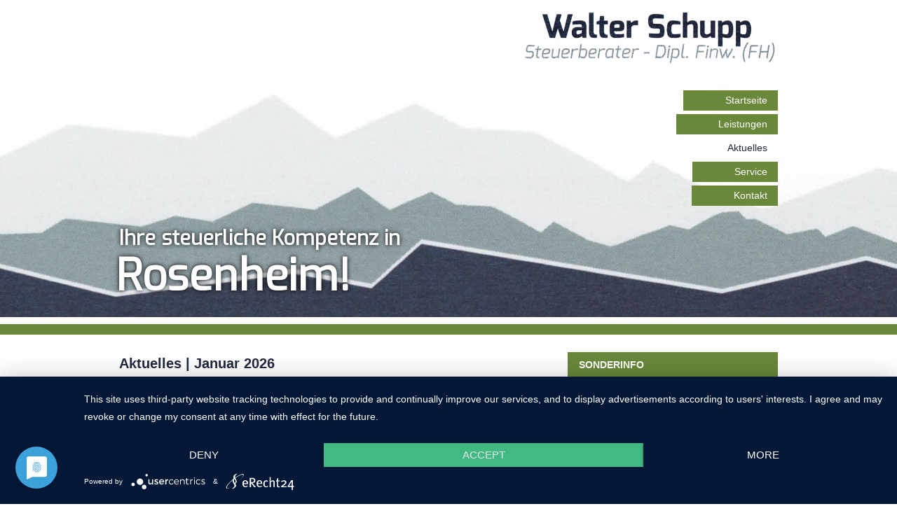

--- FILE ---
content_type: text/html; charset=UTF-8
request_url: https://walter-schupp.de/aktuelles.php
body_size: 4391
content:
<!DOCTYPE html>
<html>
<head>
	<title>Walter Schupp | Steuerberater - Dipl. Finw. (FH)</title>
	<meta content="text/html; charset=utf-8" http-equiv="Content-Type">
	<meta content="Walter Schupp | Steuerberater - Dipl. Finw. (FH)" name="title">
	<meta content="Walter Schupp" name="author">
	<meta content="Walter Schupp | Steuerberater - Dipl. Finw. (FH)" name="publisher">
	<meta content="Walter Schupp | Steuerberater - Dipl. Finw. (FH)" name="copyright">
	<meta content="com.on werbeagentur GmbH" name="generator">
	<meta content="Wir gehen auf die unterschiedlichen und individuellen Fragestellungen/Bed&uuml;rfnisse jedes Einzelnen ein und geben uns erst mit dem bestm&ouml;glichen steuerlichen Ergebnis zufrieden." name="description">
	<meta content="Wir gehen auf die unterschiedlichen und individuellen Fragestellungen/Bed&uuml;rfnisse jedes Einzelnen ein und geben uns erst mit dem bestm&ouml;glichen steuerlichen Ergebnis zufrieden." name="abstract">
	<meta content="de" http-equiv="content-language">
	<meta content="2015-12-14" name="date">
	<meta content="index,follow" name="robots">
	<meta content="10 days" name="revisit-after">
	<meta content="after 10 days" name="revisit">
	<meta content="de" name="DC.Language">
	<meta content="Walter Schupp, Schupp Steuerberater, Dipl. Finw. (FH) Schupp, Steuererkl&auml;rungen, Steuern, Jahresabschluss, Finanzbuchhaltung, Steuerplanung, Gr&uuml;ndungsberatung, Einkommenssteuer, Steuerberater in Rosenheim, 83026 Rosenheim" lang="de" name="keywords">
	<meta content="width=device-width, initial-scale=1.0, maximum-scale=1.0, user-scalable=0" name="viewport">
	<link href="css/style.css" rel="stylesheet" type="text/css">
	<link href='http://fonts.googleapis.com/css?family=Open+Sans:400,600,700' rel='stylesheet' type='text/css'>
	<link href='http://fonts.googleapis.com/css?family=Open+Sans:400,400italic,600,700,600italic' rel='stylesheet' type='text/css'>
	<link href='https://fonts.googleapis.com/css?family=Exo' rel='stylesheet' type='text/css'>
	<script id="LTcs_K4Ie" src="https://app.usercentrics.eu/latest/main.js" type="application/javascript">
	</script>
	<meta data-privacy-proxy-server="https://privacy-proxy-server.usercentrics.eu">
	<script src="https://privacy-proxy.usercentrics.eu/latest/uc-block.bundle.js" type="application/javascript">
	</script>
	<script src="https://ajax.googleapis.com/ajax/libs/jquery/2.1.3/jquery.min.js">
	</script>
	<script src="js/script.js">
	</script><!-- Anfang WARNUNG IE -->
	<!--[if lte IE 9]>
    <script type="text/javascript">
        jQuery('document').ready( function() {
            var text;
            text = "Es scheint, als w&uuml;rden Sie eine veraltete Version des Internet Explorers verwenden. \n\n"
                    + "Bitte beachten Sie, dass die korrekte Anzeige der Inhalte und einzelne Funktionen dieser Website dadurch beintr&auml;chtigt sein k&ouml;nnen. \n\n"
                    + "Wir empfehlen Ihnen daher, ein Browser-Update durchzuf&uuml;hren oder einen modernen Browser zu verwenden, wie z. B. Firefox.";
            alert(text , 'Achtung!');
        });
    </script>
<![endif]-->
	<!-- Ende WARNUNG IE -->
	<!-- Anfang BACKSTRETCH -->

	<script src="js/jquery.backstretch.min.js">
	</script>
	<script>
	   // $.backstretch("img/bg.jpg");
	</script><!-- Ende BACKSTRETCH -->
	<!-- Anfang TOGGLE / ACCORDION -->

	<script type="text/javascript">
	   function initToggle() {
	       // $('.toggle div.pane').hide();

	       // Rest ausblenden!!!

	       $('.toggle h3').click(function() {

	           if (!$(this).hasClass('current')) {
	               $('.toggle h3.current').removeClass('current'); // auskommentieren fuer toggle
	               $('.toggle .pane:visible').slideUp().removeClass('current'); // auskommentieren fuer toggle

	               $(this).next().slideDown().addClass('current');
	               $(this).addClass('current');
	           } else {
	               $(this).next().slideUp().removeClass('current');
	               $(this).removeClass('current');
	           }


	           /* Toggle Version
	           $(this).next().slideToggle('normal');
	           if ($(this).hasClass('current')) $(this).removeClass('current'); else $(this).addClass('current');
	           */
	       });
	   }

	   $('document').ready(function() {
	       initToggle();
	   });
	</script> <noscript>
	<style type="text/css">
	       .toggle div.pane { display: block !important; }
	       .toggle h4 { cursor: default; }
	</style></noscript><!-- Ende TOGGLE -->
	<!-- Anfang MOBILE NAVIGATION -->

	<script type="text/javascript">
	   function initMobileNavigation() {
	       $('#mobile_navigation').click(function() {
	           $(this).toggleClass('ausblenden');
	           $('#navigation').fadeToggle();
	       });
	   }

	   $('document').ready(function() {
	       initMobileNavigation();
	   });
	</script> <noscript>
	<style type="text/css">
	       #navigation { display: block !important; }
	</style></noscript><!-- Ende MOBILE NAVIGATION -->
	<!-- Anfang PARALLAX SCROLL -->

	<script src="js/jquery.backstretch.min.js">
	</script>
	<script type="text/javascript">

	   $('document').ready(function() {

	       var yPosInit = $('#header_image img').position().top;

	       $('#header_image img').each(function(){
	           var bgobj = $(this); // assigning the object

	           $(window).scroll(function() {
	               var yPos = ($(window).scrollTop() / 2) + yPosInit;
	               // var yPos = - ($(window).scrollTop() / 7) ;

	               // Put together our final background position
	               var coords = yPos + 'px';

	               // Move the background
	               bgobj.css({ top: coords });

	           });
	       });

	   });

	</script><!-- Ende PARALLAX SCROLL -->
</head>
<body>

	<div id="header_top">
		<div id="mobile_navigation">&nbsp;</div>
		<div id="logo"><img src="img/logo-schupp.png" alt="Logo Steuerberatungsgesellschaft" /></div>
		<div class="clear"></div>	
	</div>			

	<div id="header">

		<div id="header_image">
			<img src="img/header-start-1.jpg" />
		</div><!-- #header_image -->
			
		<div id="header_inner">
			<div id="slogan_home" class="slogan">
				<h2>Ihre steuerliche Kompetenz in</h2>
				<h2><strong>Rosenheim!</strong></h2>
			</div>
			
<!-- #navigation -->			
	

			<div id="navigation">
				<ul>
				    <li><a href="index.php">Startseite</a></li>
					<li><a href="leistungen.php">Leistungen</a></li>
					<li class="active"><a href="HTTP://walter-schupp.de/aktuelles.php?file=aktuelles.html">Aktuelles</a></li>
					<li><a href="HTTP://walter-schupp.de/aktuelles.php?file=service.html">Service</a></li>
					<li><a href="kontakt.php">Kontakt</a></li>
				</ul>
			</div><!-- #navigation -->	<!-- #navigation -->	
						
		</div><!-- #header_inner -->
		
	</div><!-- #header -->	





<div id="content">




	
		



		<div class="col width_66">

			<h1>
				Aktuelles | Januar 2026
			</h1>
		
			
<h3>Steuerrecht</h3>

<ul>
<li><A HREF="HTTP://walter-schupp.de/aktuelles.php?file=beitrag.html?ervid=DW20260101">Geschenkt: Einlage des Familienheims in eine GbR</A></li>

<li><A HREF="HTTP://walter-schupp.de/aktuelles.php?file=beitrag.html?ervid=DW20260102">Workation: Was Arbeitgeber und Arbeitnehmer beachten m&uuml;ssen</A></li>

<li><A HREF="HTTP://walter-schupp.de/aktuelles.php?file=beitrag.html?ervid=DW20260103">Beitrag zur freiwilligen privaten Pflegeversicherung als Sonderausgabe</A></li>

<li><A HREF="HTTP://walter-schupp.de/aktuelles.php?file=beitrag.html?ervid=DW20260104">Bundesfinanzhof entscheidet zur Grundsteuer im &bdquo;Bundesmodell&ldquo;</A></li>

<li><A HREF="HTTP://walter-schupp.de/aktuelles.php?file=beitrag.html?ervid=DW20260105">Terminsache: Umsatzsteuer-Sondervorauszahlung 10.2.2026</A></li>

<li><A HREF="HTTP://walter-schupp.de/aktuelles.php?file=beitrag.html?ervid=DW20260106">Dauerhafte Umsatzsteuererm&auml;&szlig;igung ab 1.1.2026 auf 7&nbsp;% f&uuml;r Speisen in Gastronomie, Restaurants &amp; Catering</A></li>

<li><A HREF="HTTP://walter-schupp.de/aktuelles.php?file=beitrag.html?ervid=DW202601T1">F&auml;lligkeitstermine Januar 2026</A></li>

<li><A HREF="HTTP://walter-schupp.de/aktuelles.php?file=beitrag.html?ervid=DW202601B1">Basiszins / Verzugszins</A></li>

<li><A HREF="HTTP://walter-schupp.de/aktuelles.php?file=beitrag.html?ervid=DW202601V1">Verbraucherpreisindex</A></li>

</ul>



<h3>Wirtschafts-, Arbeits- und Sozialrecht</h3>

<ul>
<li><A HREF="HTTP://walter-schupp.de/aktuelles.php?file=beitrag.html?ervid=DE20260101">Verpasster Flug nach Pkw-Anreise zum Flughafen</A></li>

<li><A HREF="HTTP://walter-schupp.de/aktuelles.php?file=beitrag.html?ervid=DE20260102">Reisem&auml;ngel &ndash; volle Erstattung des Reisepreises trotz erbrachter Teilleistungen</A></li>

<li><A HREF="HTTP://walter-schupp.de/aktuelles.php?file=beitrag.html?ervid=DE20260103">Beweislast beim Gl&auml;ttesturz und Haftung des Vermieters</A></li>

<li><A HREF="HTTP://walter-schupp.de/aktuelles.php?file=beitrag.html?ervid=DE20260104">GbR &amp; Schriftform &ndash; Unterschrift aller Gesellschafter oder klarer Vertretungswille</A></li>

<li><A HREF="HTTP://walter-schupp.de/aktuelles.php?file=beitrag.html?ervid=DE20260105">Erh&ouml;hung der Mindestverg&uuml;tung f&uuml;r Auszubildende</A></li>

<li><A HREF="HTTP://walter-schupp.de/aktuelles.php?file=beitrag.html?ervid=DE20260106">Gesetzliche Unfallversicherung &ndash; Beginn des Versicherungsschutzes</A></li>

<li><A HREF="HTTP://walter-schupp.de/aktuelles.php?file=beitrag.html?ervid=DE20260107">Beschr&auml;nkte Arbeitnehmerhaftung im Betrieb</A></li>

<li><A HREF="HTTP://walter-schupp.de/aktuelles.php?file=beitrag.html?ervid=DE20260108">Dreizeugentestament &ndash; Unterschrift des Erblassers zwingend erforderlich</A></li>

<li><A HREF="HTTP://walter-schupp.de/aktuelles.php?file=beitrag.html?ervid=DE20260109">Stra&szlig;enverkehr &ndash; Sonderrechte von Einsatzfahrzeugen</A></li>

</ul>
<br />




		</div>
	
		
		
		
		<div class="col width_33">

<div class="box-beitraege">

<h2>SONDERINFO</h2>     	
		      	
<ul id="aktuelles_teaser">
<li>

<a href='HTTP://walter-schupp.de/aktuelles.php?file=corona_blog.html?mo=0'>Corona-Blog</a></li></ul>

</div>
<br />
			<div class="box-beitraege">


				<h2>Themen aus</h2>     	
		      	
<ul id="aktuelles_teaser">
<li>

<a href='HTTP://walter-schupp.de/aktuelles.php?file=aktuelles.html?mo=0'>Januar 2026</a></li>
<li>
<a href='HTTP://walter-schupp.de/aktuelles.php?file=aktuelles.html?mo=-1'>Dezember 2025</a></li>
<li>
<a href='HTTP://walter-schupp.de/aktuelles.php?file=aktuelles.html?mo=-2'>November 2025</a></li>
</ul>		      	
					
			</div><br />
<div class="box-beitraege">
				<h2>Themen f&uuml;r</h2>     	
		      	
<ul id="aktuelles_teaser">


<li><A HREF="HTTP://walter-schupp.de/aktuelles.php?file=10alle.html">alle Steuerpflichtigen</A></li>
<li><A HREF="HTTP://walter-schupp.de/aktuelles.php?file=11gmbh.html">die GmbH</A></li>
<li><A HREF="HTTP://walter-schupp.de/aktuelles.php?file=15gewe.html">Gewerbetreibende</A></li>
<li><A HREF="HTTP://walter-schupp.de/aktuelles.php?file=12freie.html">Freiberufler</A></li>
<li><A HREF="HTTP://walter-schupp.de/aktuelles.php?file=13immobilien.html">Immobilienbesitzer</A></li>
<li><A HREF="HTTP://walter-schupp.de/aktuelles.php?file=14arbeitnehmer.html">Arbeitnehmer</A></li>


</ul>		      	
					
			</div>
		</div>	

		<div class="clear"></div>
	</div><!-- #content -->	
	
<!-- #footer -->		
<div id="footer">
		<div id="footer_inner">
			<div class="col width_33">
				<h2>Kontakt</h2>
				<p><strong>Walter Schupp<br>
				Steuerberater - Dipl. Finw. (FH)</strong><br>
				Oberaustra&szlig;e 14<br>
				83026 Rosenheim</p>
				<p><strong>Rufen Sie uns an:</strong><br>
				08031 35199-50</p>
				<p><a href="kontakt.php">Anfahrt und B&uuml;rozeiten</a></p>
			</div>
			<div class="col width_33">
				<h2>Leistungen von A-Z</h2>
				<p>Steuerberatung<br>
				Finanzbuchhaltung<br>
				Unternehmensberatung</p>
				<p><a href="#" style="display:block;">Mehr zu unserem<br>
				Leistungsspektrum hier!</a></p>
			</div>
			<div class="col width_33">
				<h2>Mitgliedschaften</h2>
				<p>- Steuerberaterkammer Bayern<br>
				- Agenda Informationssysteme<br>
				<br>
				<a data-tooltip="Steuerberaterkammer Bayern" href="http://www.steuerberaterkammer-muenchen.de/" target="_blank"><img class="mitglied" src="img/stbk-b.jpg"></a> <a data-tooltip="Agenda Informationssysteme GmbH & Co. KG" href="https://www.agenda-software.de/steuerberater.htm?utm_medium=referrer&utm_source=ernst-roebke-verlag&utm_content=agenda-stb" target="_blank"><img class="mitglied" src="img/agenda.jpg"></a></p>
			</div>
			<div class="clear"></div>
		</div><!-- #footer_inner -->
	</div><!-- #footer -->
	<script type="text/javascript">
	var gaProperty = 'UA-65966113-11';
	var disableStr = 'ga-disable-' + gaProperty;
	if (document.cookie.indexOf(disableStr + '=true') > -1) {
	window[disableStr] = true;
	}
	function gaOptout() {
	document.cookie = disableStr + '=true; expires=Thu, 31 Dec 2099 23:59:59 UTC; path=/';
	window[disableStr] = true;
	}
	</script> 
	<script>
	 (function(i,s,o,g,r,a,m){i['GoogleAnalyticsObject']=r;i[r]=i[r]||function(){
	 (i[r].q=i[r].q||[]).push(arguments)},i[r].l=1*new Date();a=s.createElement(o),
	 m=s.getElementsByTagName(o)[0];a.async=1;a.src=g;m.parentNode.insertBefore(a,m)
	 })(window,document,'script','//www.google-analytics.com/analytics.js','ga');

	 ga('create', 'UA-65966113-11', 'auto');
	 ga('require', 'linkid');
	 ga('set', 'anonymizeIp', true);
	 ga('send', 'pageview');

	</script> <!-- #copyright -->
	<div id="copyright">
		<div id="copyright_inner">
			<div>
				<p>&copy; 2020 Walter Schupp | Steuerberater - Dipl. Finw. (FH) | <a href="datenschutz.php">Datenschutz</a> | <a href="impressum.php">Impressum</a></p>
			</div>
			<div class="clear"></div>
		</div><!-- #copyright_inner -->
	</div><!-- #copyright -->
</body>
</html>
  

--- FILE ---
content_type: text/css
request_url: https://walter-schupp.de/css/style.css
body_size: 3645
content:
/* ALLGEMEIN ========================================================== */

* { padding: 0; margin: 0; }
body, html { width: 100%; }
body { background: none repeat transparent; font-family: "Open sans", sans-serif; font-size: 14px; line-height: 25px; color: #333333; }

div { position: relative; }

.clear, .clr { clear: both; width: 100%; height: 0px; }
.fl { float: left; margin-right: 20px; }
.fr { float: right; margin-left: 20px; }
.fl + .fr { margin-left: 0px; }

.hide_important { display: none !important; }

/* LINKS ============================================================== */

/*
gruen: #009676 - 0 150 118
gruen neu: #10a686
gruen heller: #20b696

blau: #006d8b
blaugrau: #2a5a93

braun: #a65132

hellgrau: #888888
*/

.smallcaps { font-variant:small-caps !important; font-size:18px; font-weight:bold; }

span.red { color:#B1021D; }

a { transition: all 0.35s ease-out 0s; color: #202940; text-decoration: none; font-weight: 600; }
a:hover, a.active { color: #69883A; }
a img { transition: all 0.35s ease-out 0s; border: none; opacity: 1; }
a:hover img { opacity: 0.85; }

/* get rid of those system borders being generated for A tags */
a:active { outline:none; }
:focus { -moz-outline-style:none; }

/* LAYOUT ============================================================= */

#header_top, #header_inner, #content, #footer_inner, #copyright_inner { width: 940px; margin: 0px auto; }
#header, #header_image, #footer { width: 100%; min-width: 940px; }

#header { border-bottom:15px solid #69883a; }
#header_image { border-bottom:10px solid #ffffff; } 


/* HEADER, HEADERBILD ================================================= */

#header_top #logo { width: 365px; padding: 10px 0px; float: right; }
#header_top #logo img { width: 100%; }

#header_image { overflow: hidden; height: 340px; } 
#header_image img { position: absolute; top: -80px; left: 50%; width: 2000px; margin-left: -1000px; }

#header_inner { z-index: 10; height: 340px; margin-top: -340px; }

/* SLOGAN ============================================================= */

.slogan { position: absolute; bottom: 35px; left: 0px; font-family: 'Exo', sans-serif; }
.slogan h2, .slogan h1 { font-size: 29px; line-height: 45px; color: #ffffff; margin-bottom: 0px; font-weight: 600; text-shadow: 0px 0px 6px #000; }
.slogan h2 strong, .slogan h1 strong { font-size: 62px; line-height: 62px; text-shadow: 0px 0px 6px #000; margin-left: -5px; }

#slogan_home { }

#slogan_kontakt h2, #slogan_kontakt h1 { text-shadow: 0px 0px 12px #998f6b; } 
#slogan_kontakt h2 strong, #slogan_kontakt h1 strong { text-shadow: 0px 0px 32px #a9af9b; }

#slogan_aktuelles h2 strong, #slogan_aktuelles h1 strong { text-shadow: 0px 0px 32px #a0bacf; }

#slogan_service h2, #slogan_service h1 { text-shadow: 0px 0px 12px #c9bf9b; }
#slogan_service h2 strong, #slogan_service h1 strong { text-shadow: 0px 0px 32px #c9bf9b; }

/* NAVIGATION ========================================================= */

#mobile_navigation { display: none; }

#navigation { display: block; position: absolute; right: 0px; top: 6px; }
#navigation ul { }
#navigation ul li { list-style-image: none; list-style-type: none; }
#navigation ul li a { padding: 5px 15px 5px 60px; margin-bottom: 5px; display: block; float: right; font-size: 14px; font-weight: 600; text-decoration: none; background: #69883A; color: #ffffff; }
#navigation ul li.active a { background: #ffffff; color: #202940; } 
#navigation ul li a:hover { background: #ffffff; color: #202940; } 

/* FOOTER ============================================================= */

#footer { background: #69883A; padding: 15px 0px 5px 0px; color:#fff; }
#footer a { font-weight: 400; color:#fff; }
#footer h2 { color:#fff; }

/* Copyright ============================================================= */

#copyright { background: #69883A; padding: 5px 0px 5px 0px; color:#fff; position:fixed; bottom:0px; z-index:2; border-top:2px solid #efefef; width:100%; }
#copyright a { font-weight: 400; color:#fff; }
#copyright h2 { color:#fff; }

/* CONTENT LAYOUT ===================================================== */

#content { padding-top: 25px;  }

.col { float: left; }
.col + .col { margin-left: 20px; }

.width_100 { width: 940px; }
.width_75 {	width: 700px; }
.width_50 {	width: 460px; }
.width_25 {	width: 220px; }
.width_66 {	width: 620px; }
.width_33 {	width: 300px; } 

/*
.width_100 { width: 880px; }
.width_75 {	width: 655px; }
.width_50 {	width: 430px; }
.width_25 {	width: 205px; } 
.width_66 {	width: 580px; }
.width_33 {	width: 280px; } 
*/

/* BOXEN ============================================================== */

.container { width: 100%; background: url('../img/bg_pic.png') repeat; }
.container:hover { outline: 1px #10a686 solid; }
.center { text-align: center; }
.box { padding: 5px 15px 5px 15px; background: #eeeeee; min-height: 250px; }

.container h2 { padding: 5px 15px 5px 15px; margin-bottom: 0px; font-size: 14px; line-height: 25px; font-weight: 600; background: #10a686; color: #ffffff; }
.box h2 { padding: 5px 15px 5px 15px; margin: -5px -15px 5px -15px; font-size: 14px; line-height: 25px; font-weight: 600; background: #10a686; color: #ffffff; }
.box a { }
.box a:hover, .box a.active { }
.box *:last-child { margin-bottom: 0px; } 


/*------- tooltip-------*/ 
a {position:relative; display:inline-block;}
a[data-tooltip]:before {position: absolute;    left: 0;    top: -40px;    background-color: #202940;    color: #ffffff; height: 30px;    line-height: 30px;    border-radius: 0px;    padding: 0 15px;    content: attr(data-tooltip);    white-space: nowrap;    display: none;}
a[data-tooltip]:after {  position: absolute; left: 15px; top: -10px; border-top: 7px solid #202940; border-left: 7px solid transparent; border-right: 7px solid transparent; content: ""; display: none;}		
a[data-tooltip]:hover:after, [data-tooltip]:hover:before {display: block;}

img.mitglied {padding:4px; margin-right:10px; border:1px solid #eee; margin-bottom:10px;
 filter: url("data:image/svg+xml;utf8,<svg xmlns=\'http://www.w3.org/2000/svg\'><filter id=\'grayscale\'><feColorMatrix type=\'matrix\' values=\'0.3333 0.3333 0.3333 0 0 0.3333 0.3333 0.3333 0 0 0.3333 0.3333 0.3333 0 0 0 0 0 1 0\'/></filter></svg>#grayscale"); /* Firefox 10+, Firefox on Android */
filter: gray; -webkit-filter: grayscale(100%); height:80px; width:auto;}

a img.mitglied:hover{ filter: url("data:image/svg+xml;utf8,<svg xmlns=\'http://www.w3.org/2000/svg\'><filter id=\'grayscale\'><feColorMatrix type=\'matrix\' values=\'1 0 0 0 0, 0 1 0 0 0, 0 0 1 0 0, 0 0 0 1 0\'/></filter></svg>#grayscale");-webkit-filter: grayscale(0%); border: 1px solid #202940; }


/* ----------------------------------------------------- */

/* BOXAKTUELL ============================================================== */

.boxaktuell { padding: 5px 15px 5px 15px; border:1px solid #69883A; min-height: 250px; }
.box-beitraege { padding: 5px 15px 5px 15px; border:1px solid #69883A; min-height: 50px; }

.boxaktuell h2 { padding: 5px 15px 5px 15px; margin: -5px -15px 5px -15px; font-size: 14px; line-height: 25px; font-weight: 600; background: #69883A; color: #ffffff; }
.boxaktuell a { color:#202940; }
.boxaktuell a:hover, .box a.active { }
.boxaktuell *:last-child { margin-bottom: 0px; } 

/* BOXAKTUELL ============================================================== */

.box-beitraege { padding: 5px 15px 5px 15px; border:1px solid #69883A; /*min-height: 50px;*/ }

.box-beitraege h2 { padding: 5px 15px 5px 15px; margin: -5px -15px 5px -15px; font-size: 14px; line-height: 25px; font-weight: 600; background: #69883A; color: #ffffff; }
.box-beitraege a { color:#202940; }
.box-beitraege a:hover, .box a.active { }
.box-beitraege *:last-child { margin-bottom: 0px; } 

/* AKTUELLES ========================================================== */

ul#aktuelles_teaser { background: #ffffff; margin-top:15px; }
ul#aktuelles_teaser li { list-style-image: none; list-style-type: none; margin-left: 0px; border-bottom:1px solid #899B9F; margin-bottom:10px; }
ul#aktuelles_teaser li:last-child { border-bottom:0px solid #eeeeee; }


ul#aktuelles_teaser li + li { margin-top: 0px; }
ul#aktuelles_teaser li a { font-weight: 400; display:block; margin-bottom:10px; }
ul#aktuelles_teaser li a b, ul#aktuelles_teaser li a strong { font-weight: 600; }
ul#aktuelles_teaser li a:hover { color: #69883A; }

#aktuelles_sidebar .box { min-height: 0px; }
#aktuelles_sidebar ul li { list-style-image: none; list-style-type: none; margin-left: 0px; }
#aktuelles_sidebar ul li a { }
#aktuelles_sidebar ul li a:hover { }

#aktuelles_main ul li { list-style-image: url('../img/li_small.png'); list-style-position: outside; margin-left: 0px; vertical-align:top; /* margin-bottom: 6px; padding-bottom: 6px; border-bottom: 1px dotted #eeeeee; */ } 
#aktuelles_main ul li a { font-weight: 400; color: #333333; }
#aktuelles_main ul li a b, #aktuelles_main ul li a strong { font-weight: 600; }
#aktuelles_main ul li a:hover { color: #20b696; }

/* SERVICE ============================================================ */

ul#service_teaser { background-color: #eeeeee; }
ul#service_teaser li { list-style-image: none; list-style-type: none; margin-left: 0px; }
ul#service_teaser li + li { margin-top: 25px; }
ul#service_teaser li a { font-weight: 400; }
ul#service_teaser li a b, ul#service_teaser li a strong { font-weight: 600; }
ul#service_teaser li a:hover { color: #20b696; }

#service_sidebar .box { min-height: 0px; }
#service_sidebar ul li { list-style-image: none; list-style-type: none; margin-left: 0px; }
#service_sidebar ul li a { }
#service_sidebar ul li a:hover { }

#service_main ul li { list-style-image: url('../img/li_small.png'); list-style-position: outside; margin-left: 10px; vertical-align:top; /* margin-bottom: 6px; padding-bottom: 6px; border-bottom: 1px dotted #eeeeee; */ } 
#service_main ul li a { font-weight: 400; color: #333333; }
#service_main ul li a b, #service_main ul li a strong { font-weight: 600; }
#service_main ul li a:hover { color: #20b696; }


/* HEADLINES ========================================================== */

h1, h2 { color: #202940; font-weight: 600; font-size: 20px; line-height: 32px; margin-bottom: 25px; }
h3 { margin-bottom: 25px; }
h3, h4 { color: #333333; font-weight: 600; }

/* TEXTE, LISTEN ====================================================== */

p { text-align: left; }
#sidebar p { text-align: left; }
.col p, .col ul, .col .box, .col .container, .col .toggle, .col { margin-bottom: 25px; }

/*ul li { list-style-image: url('../img/li_small.png'); margin-left: 10px; vertical-align:top; font-weight:400 !important; }
ul li a {font-weight:400 !important; }*/


	/* listen
			-----------------------------------------------------------------------------------------------*/
			
			ul { list-style-type:none; list-style-position:outside; border-top:0px solid #efefef; }
			ul li {margin:0px;padding:0px; line-height:1.4em;}
			ul li a{ display:block; padding:5px 0 5px 25px; background:#ffffff url('../img/li_small.png') no-repeat 10px 11px; font-weight:400 !important; }



.box ul li { margin-left: 10px; }

strong, b { font-weight: 600; }
em { font-weight: 600; color: #10a686; font-style: normal; }
hr { color: 333333; margin: 25px 0 25px 0; }

/* TOGGLE AREA ======================================================== */

/* Funktion */
.toggle { }
.toggle h3 { margin-bottom: 0px; cursor: pointer; transition: all 0.35s ease-out 0s; background: #10a686; color: #fff; }
.toggle div.pane { display: none; margin-bottom: 2px; } 
.toggle div.pane + h3, .toggle h3 + h3 { margin-top: 2px; }

/* Stil */
.toggle h3 { font-weight: 600; padding: 5px 15px 5px 15px; font-size: 14px; line-height: 23px; background: #202940 url('../img/icon_plus_r.png') no-repeat right center; }
.toggle h3:hover { background: #69883A url('../img/icon_plus_r.png') no-repeat right center; }
.toggle h3.current { background: #69883A url('../img/icon_minus_r.png') no-repeat right center; }

.toggle div.pane { padding: 5px 15px 5px 15px; } 
.toggle div.pane *:last-child { margin-bottom: 0px; } 

/* Farben */

.toggle h3.current { color: #fff; }
.toggle div.pane { background: none; }

.toggle div.pane h4 { color: #202940; }

.container h2 { padding: 5px 15px 5px 15px; margin-bottom: 0px; font-size: 14px; line-height: 25px; font-weight: 600; background: #10a686; color: #ffffff; }

/* ----------------------------------------------------- */
/* Tabellen */
/* ----------------------------------------------------- */

table {width:100%; font-size:12px; border:0px solid #E3E4E4; margin-top:10px; padding:0 !important;}
table tr th{text-align:left; padding:0px; background:#D7DEE8; color:#0F328E;}
table tr:nth-child(odd){background:#ffffff;}
table tr:nth-child(even){background:#fafafa;}
table tr td{vertical-align:center; padding:8px; border:0!important;}
table tr{	transition: all .25s ease-in-out;  -moz-transition: all .25s ease-in-out;  -webkit-transition: all .25s ease-in-out;}
table tr:hover{	background:#69883A; color:#fff; transition: all .25s ease-in-out;  -moz-transition: all .25s ease-in-out;  -webkit-transition: all .25s ease-in-out;}
table tr:hover a {color:#fff;}
table tr td span{color:#e75094;}
table tr td a {display:block;}
table tr td a:hover{color:#fff; text-decoration:underline;}


/* ======================================================================= */
/* TABLET LANDSCAPE */
@media only screen and (max-width: 939px) /* and (min-width: 768px) */ {

	#header_top, #header, #header_image, #header_inner, #content, #footer, #footer_inner { min-width: 100%; width: 100%; max-width: 100%;  }
	
	#header_top #logo { margin-right: 10px; max-width: 70%; }

	.col { float: none; width: 100%; max-width: 100%; }
	.col + .col { margin-left: 0px; }    
	.col + .col .box { margin-top: -23px; }    
    
    iframe { width: 100%; max-width: 100%; }
    
    .slogan { margin-left: 15px; }
    .col > h1, .col > h2, .col > h3, .col > h4, .col > h5, .col > h6, .col > p { margin-left: 15px; margin-right: 15px; }
    #content > h1, #content > h2, #content > h3, #content > h4, #content > h5, #content > h6, #content > p { margin-left: 15px; margin-right: 15px; }
    #footer .fl, #footer .fr { float: none; margin-left: 15px; margin-right: 15px; }

}


/* ======================================================================= */
/* MOBILE LANDSCAPE UND TABLET PORTRAIT */
@media only screen and (max-width: 767px) /* and (min-width: 480px) */ {

	#header_top #logo { margin-right: 22%; }
	#mobile_navigation { display: block; position: absolute; width: 20%; top: 0px; bottom: 0px; right: 0px; background: url('../img/icon_plus_r.png') no-repeat center center #171B2E; cursor: pointer; }
	#mobile_navigation.ausblenden { background: url('../img/icon_minus_r.png') no-repeat center center #10a686; }
	#mobile_navigation:hover { background: #171B2E; }

	#navigation { display: none; margin-top: -255px; }
	#navigation ul li a { }
	
	#header_image img { position: relative; min-width: 230%; width: 230%; max-width: 230%; left: -90%; margin-left: 0px; top: 0px !important;  }
	#header_image, #header_inner { height: auto; }
	#header_inner { margin-top: 0px; }
    
	.slogan h1, .slogan h2 { font-size: 25px; line-height: 35px; }
    .slogan h2 strong, .slogan h1 strong { margin-left: 0px; font-size: 60px; line-height: 70px; }

}

/* ======================================================================= */
/* MOBILE PORTRAIT */
@media only screen and (max-width: 479px) {

	#navigation { margin-top: -177px; }
	#navigation ul li a { margin-bottom: 2px; padding: 2px 15px 2px 60px; }

	.slogan h1, .slogan h2 { font-size: 17px; line-height: 25px; }
    .slogan h2 strong, .slogan h1 strong { margin-left: 0px; font-size: 33px; line-height: 40px; }

}



























  


--- FILE ---
content_type: application/javascript
request_url: https://walter-schupp.de/js/script.js
body_size: 210
content:
/* ------------------------------------------------------------------------ */
/* LICHTBEDARFS RECHNER
/* ------------------------------------------------------------------------ */		

	jQuery(document).ready(function($){

$("em:contains('mbH')").html(function(_, html) {
   return  html.replace(/(Mehr)/g, '<span class="smallcaps">$1</span>')
});
});
/* ------------------------------------------------------------------------ */
/* EOF
/* ------------------------------------------------------------------------ */